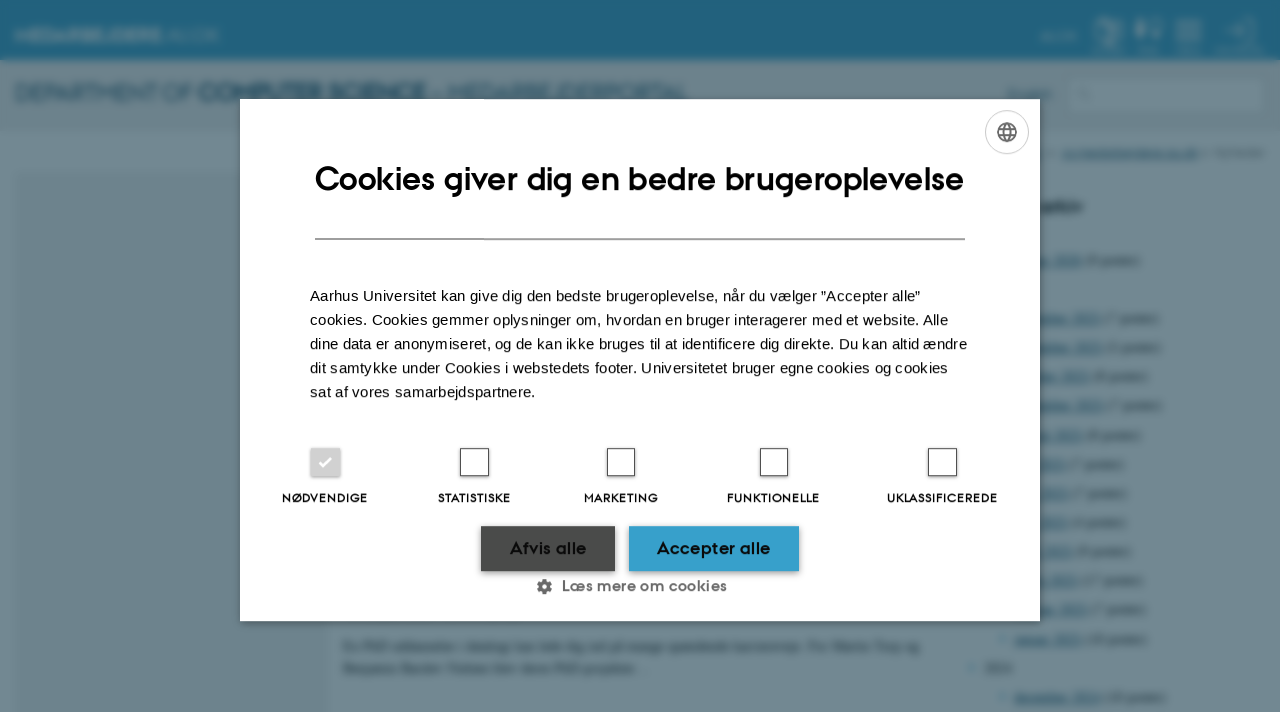

--- FILE ---
content_type: text/html; charset=utf-8
request_url: https://cs.staff.au.dk/da/news-events/nyheder/archive/2023/august
body_size: 7964
content:
<!DOCTYPE html>
<html xmlns="http://www.w3.org/1999/xhtml" xml:lang="da" lang="da" class="no-js">
<head>

<meta charset="utf-8">
<!-- 
	This website is powered by TYPO3 - inspiring people to share!
	TYPO3 is a free open source Content Management Framework initially created by Kasper Skaarhoj and licensed under GNU/GPL.
	TYPO3 is copyright 1998-2026 of Kasper Skaarhoj. Extensions are copyright of their respective owners.
	Information and contribution at https://typo3.org/
-->



<title>Nyheder</title>
<script>
  var cookieScriptVersion = "202105251325";
  var cookieScriptId = "a8ca7e688df75cd8a6a03fcab6d18143";
</script>
<meta name="DC.Language" scheme="NISOZ39.50" content="da">
<meta name="DC.Title" content="Nyheder">
<meta http-equiv="Last-Modified" content="2024-07-09T12:44:27+02:00">
<meta name="DC.Date" scheme="ISO8601" content="2024-07-09T12:44:27+02:00">
<meta name="DC.Contributor" content="">
<meta name="DC.Creator" content="6282@au.dk">
<meta name="DC.Publisher" content="Aarhus Universitet">
<meta name="DC.Type" content="text/html">
<meta name="generator" content="TYPO3 CMS">
<meta http-equiv="content-language" content="da">
<meta name="author" content="6282@au.dk">
<meta name="twitter:card" content="summary">
<meta name="rating" content="GENERAL">


<link rel="stylesheet" href="/typo3temp/assets/css/4adea90c81bdd79ac4f5be3b55a7851c.css?1758625441" media="all">
<link rel="stylesheet" href="https://cdn.au.dk/2016/assets/css/app.css" media="all">
<link rel="stylesheet" href="https://cdn.au.dk/components/umd/all.css" media="all">
<link rel="stylesheet" href="/_assets/bba0af3e32dafabe31c0da8e169fa8c4/Css/fluid_styled_content.css?1765963645" media="all">
<link rel="stylesheet" href="/_assets/56b797f8bb08f87b2b0a4b7706a3f2d6/Css/Powermail/CssDemo.css?1765963641" media="all">
<link rel="stylesheet" href="/_assets/56b797f8bb08f87b2b0a4b7706a3f2d6/Css/powermail-overrides.css?1765963641" media="all">
<link rel="stylesheet" href="/_assets/d336a48cc75b0ce72905efb565ce5df1/Css/news-basic.css?1765963646" media="all">
<link rel="stylesheet" href="https://customer.cludo.com/css/511/2151/cludo-search.min.css" media="all">
<link rel="stylesheet" href="https://cdn.au.dk/2016/assets/css/themes/universe.css" media="all">


<script src="https://cdn.jsdelivr.net/npm/react@16.13.1/umd/react.production.min.js"></script>
<script src="https://cdn.jsdelivr.net/npm/react-dom@16.13.1/umd/react-dom.production.min.js"></script>
<script src="https://cdn.jsdelivr.net/npm/axios@0.19.2/dist/axios.min.js"></script>
<script src="https://cdn.jsdelivr.net/npm/dom4@2.1.5/build/dom4.js"></script>
<script src="https://cdn.jsdelivr.net/npm/es6-shim@0.35.5/es6-shim.min.js"></script>
<script src="https://cdn.au.dk/2016/assets/js/vendor.js"></script>
<script src="https://cdn.au.dk/2016/assets/js/app.js"></script>
<script src="https://cdn.jsdelivr.net/npm/msal@1.1.3/dist/msal.min.js"></script>
<script src="https://cdn.jsdelivr.net/npm/@aarhus-university/au-designsystem-delphinus@latest/public/projects/typo3/js/app.js"></script>
<script src="/_assets/d336a48cc75b0ce72905efb565ce5df1/JavaScript/Infobox.js?1765963646"></script>


<base href="//cs.staff.au.dk/"><link href="https://cdn.au.dk/favicon.ico" rel="shortcut icon" /><meta content="AU normal contrast" http-equiv="Default-Style" /><meta http-equiv="X-UA-Compatible" content="IE=Edge,chrome=1" /><meta name="viewport" content="width=device-width, initial-scale=1.0"><meta name="si_pid" content="5002" />
<script>
  var universeGlobalContentPath = 'https://auinstallation28.cs.au.dk/en/global-content/universe-menu/raw-staff-burger-2016/';
  var userContextApiUri = 'https://mit.medarbejdere.au.dk/v1/proxyusercontext/getcontext';
  var profileApiUri = 'https://mit.medarbejdere.au.dk';
  AU.alphabox.boxes.push(DEFAULT_util_staffservice_en);
</script>

<script>
    var topWarning = true;
    var topWarningTextDa = '<style type="text/css">@media (max-width: 640px) {.ie-warning a {font-size:0.8em;} .ie-warning h3 {line-height: 1;} } .ie-warning h3 {text-align:center;} .ie-warning a {padding: 0;} .ie-warning a:hover {text-decoration:underline;}</style><h3><a href="https://medarbejdere.au.dk/corona/">Coronavirus: Information til studerende og medarbejdere</a></h3>';
    var topWarningTextEn = '<style type="text/css">@media (max-width: 640px) {.ie-warning a {font-size:0.8em;} .ie-warning h3 {line-height: 1;} } .ie-warning h3 {text-align:center;} .ie-warning a:hover {text-decoration:underline;}</style><h3><a href="https://medarbejdere.au.dk/en/corona/">Coronavirus: Information for students and staff</a></h3>';
    var primaryDanish = false;
</script>
<script>
    var cludoDanishPath = '/da/soegning';
    var cludoEnglishPath = '/site-search';
</script>
<link rel="image_src" href="//www.au.dk/fileadmin/res/facebookapps/au_standard_logo.jpg" />
<!-- Pingdom hash not set -->
<link rel="schema.dc" href="http://purl.org/dc/elements/1.1/" /><link rel="stylesheet" type="text/css" href="https://cdn.jsdelivr.net/npm/@aarhus-university/au-designsystem-delphinus@latest/public/projects/typo3/style.css" media="all">
<link rel="canonical" href="https://cs.staff.au.dk/da/news-events/nyheder/archive/2023/august"/>

<link rel="alternate" hreflang="en" href="https://cs.staff.au.dk/news-events/news/archive/2023/august"/>
<link rel="alternate" hreflang="da" href="https://cs.staff.au.dk/da/news-events/nyheder/archive/2023/august"/>
<link rel="alternate" hreflang="x-default" href="https://cs.staff.au.dk/news-events/news/archive/2023/august"/>
<!-- This site is optimized with the Yoast SEO for TYPO3 plugin - https://yoast.com/typo3-extensions-seo/ -->
<script type="application/ld+json">[{"@context":"https:\/\/www.schema.org","@type":"BreadcrumbList","itemListElement":[{"@type":"ListItem","position":1,"item":{"@id":"https:\/\/auinstallation36.cs.au.dk\/da\/","name":"TYPO3"}},{"@type":"ListItem","position":2,"item":{"@id":"https:\/\/cs.staff.au.dk\/da\/","name":"cs.staff.au.dk"}},{"@type":"ListItem","position":3,"item":{"@id":"https:\/\/cs.staff.au.dk\/da\/news-events","name":"News & Events"}},{"@type":"ListItem","position":4,"item":{"@id":"https:\/\/cs.staff.au.dk\/da\/news-events\/nyheder","name":"Nyheder"}}]}]</script>
</head>
<body class="general universe staff login layout14 level2">


    





    







    

<header>
    <div id="universeheader-container">
        <div id="fade"></div>
        <div class="row universeheader"></div>
    </div>
    <div class="row sectionheader">
        <div class="large-8 medium-7 small-10 columns sectiontitle">
            <h2>
                <a href="/da">Department of <Strong>Computer Science</Strong> – Medarbejderportal</a>
            </h2>
        </div>
        <div class="large-2 medium-2 small-2 columns languageselector">
            

    
        
                <p>
                    <a href="/news-events/news/archive/2023/august" hreflang="en" title="English">
                        <span>English</span>
                    </a>
                </p>
            
    
        
    
        
    
        
    
        
    
        
    
        
    


        </div>
        <div class="large-2 medium-3 small-10 columns search">
            
<div class="au_searchbox" id="cludo-search-form" role="search">
    <form class="au_searchform">
        <fieldset>
            <input class="au_searchquery" type="search" value="" name="searchrequest" id="cludo-search-form-input" aria-autocomplete="list"
                   aria-haspopup="true" aria-label="Indtast søgekriterium" title="Indtast søgekriterium" />
            <input class="au_searchbox_button" type="submit" title="Søg" value="Søg" />
        </fieldset>
    </form>
</div>

        </div>
        <div class="large-12 medium-12 small-2 columns header-menu">
            <nav class="utility-links"></nav>
            <div data-responsive-toggle="menu" data-hide-for="medium">
                <div class="mobile-nav">
                    <button class="menu-icon" data-toggle></button>
                </div>
            </div>
        </div>
    </div>
</header>





    <div class="row breadcrumb align-right hide-for-small-only">
        <div class="columns medium-12">
            <div id="au_breadcrumb"><span class="breadcrumb-prefix">Du er her:</span>&#160;<a href="//www.au.dk">AU</a> <span class="icon-bullet_rounded"></span> <a href="//www.au.dk/om/">Om AU</a> <span class="icon-bullet_rounded"></span>&#160;<a href="//cs.medarbejdere.au.dk">cs.medarbejdere.au.dk</a><span class="icon-bullet_rounded">&#160;</span><strong>Nyheder</strong></div>
        </div>
    </div>
    <div class="row">
        <nav class="small-12 large-3 medium-4 columns medium-only-portrait-4 pagenav left-menu align-top">
            <h3 class="menu-title"></h3>
        </nav>
        <div class="small-12 large-9 medium-8 columns medium-only-portrait-8 content main" id="au_content">
            <div class="row">
                <div class="large-8 medium-8 medium-only-portrait-12 small-12 columns">
                    <h1 class="pagetitle">Nyheder</h1>
                    

        

        <div id="c33478" class="csc-default csc-frame frame frame-default frame-type-news_newsliststicky frame-layout-0 ">
            
                <a id="c33603"></a>
            
            
                



            
            
                



            
            

    
    



<div class="news">
	
	
	<!--TYPO3SEARCH_end-->
	
			


        
        
        
                <div class="news-list-view" id="news-container-33478">
                    
                        
                    
                    
                            
                                
  <div class="news-item">
	<a title="NYT NATIONALT VIDENSCENTER FOR TEKNOLOGIFORSTÅELSE" href="https://www.au.dk/nyheder/artikel/nyt-videnscenter-skal-sikre-digital-teknologiforstaaelse-til-alle-boern-og-unge">
		

		


		
		<div class="news-item__header">
			<h3>
				<span itemprop="headline">NYT NATIONALT VIDENSCENTER FOR TEKNOLOGIFORSTÅELSE</span>
			</h3>
		</div>


			
		
				
				
			

		


		
		<div class="news-item__content">

			
			<div class="news-item__teaser-date">
				
				

				
				<span class="news-item__date">
					<time itemprop="datePublished" datetime="2023-08-17">
						17. august 2023
					</time> - <span class="news-item__category">CS frontpage</span>
				</span>

				
				
					
					<div class="news-item__teaser">
						
							
									<div itemprop="description"><p>I et nyt nationalt videnscenter går universiteter og professionshøjskoler sammen om at udvikle et fagligt grundlag for digital teknologiforståelse i…</p>
									</div>
								
						
					</div>
				
			</div>
		</div>


	</a>
</div>


                            
                                
  <div class="news-item">
	<a title="PhD &amp; Postdoc retreat 2023" href="/da/news-events/nyheder/vis-nyhed/artikel/phd-postdoc-retreat-2023">
		

		


		
		<div class="news-item__header">
			<h3>
				<span itemprop="headline">PhD &amp; Postdoc retreat 2023</span>
			</h3>
		</div>


			
		
				
				
			

		


		
		<div class="news-item__content">

			
			<div class="news-item__teaser-date">
				
				

				
				<span class="news-item__date">
					<time itemprop="datePublished" datetime="2023-08-16">
						16. august 2023
					</time> - <span class="news-item__category">CS frontpage</span>
				</span>

				
				
					
					<div class="news-item__teaser">
						
							
									<div itemprop="description"><p>Today we gathered all our PhD students and Postdocs for the annual retreat 🌈 At the creative surroundings at Aros art museum, almost 70 junior…</p>
									</div>
								
						
					</div>
				
			</div>
		</div>


	</a>
</div>


                            
                                
  <div class="news-item">
	<a title="Fra PhD-studerende til iværksættere - og nu på vej mod et internationalt gennembrud" href="https://direc.dk/a-phd-project-was-the-launch-pad/">
		

		


		
		<div class="news-item__header">
			<h3>
				<span itemprop="headline">Fra PhD-studerende til iværksættere - og nu på vej mod et internationalt gennembrud</span>
			</h3>
		</div>


			
		
				
				
			

		


		
		<div class="news-item__content">

			
			<div class="news-item__teaser-date">
				
				

				
				<span class="news-item__date">
					<time itemprop="datePublished" datetime="2023-08-16">
						16. august 2023
					</time> - <span class="news-item__category">CS frontpage</span>
				</span>

				
				
					
					<div class="news-item__teaser">
						
							
									<div itemprop="description"><p>En PhD uddannelse i datalogi kan lede dig ind på mange spændende karriereveje. For Martin Torp og Benjamin Barslev Nielsen blev deres PhD-projekter…</p>
									</div>
								
						
					</div>
				
			</div>
		</div>


	</a>
</div>


                            
                                
  <div class="news-item">
	<a title="Debat: Har kunstig intelligens gjort os bange for vores egen skygge?" href="https://sciencereport.dk/debat/har-kunstig-intelligens-gjort-os-bange-for-vores-egen-skygge/">
		

		


		
		<div class="news-item__header">
			<h3>
				<span itemprop="headline">Debat: Har kunstig intelligens gjort os bange for vores egen skygge?</span>
			</h3>
		</div>


			
		
				
				
			

		


		
		<div class="news-item__content">

			
			<div class="news-item__teaser-date">
				
				

				
				<span class="news-item__date">
					<time itemprop="datePublished" datetime="2023-08-14">
						14. august 2023
					</time> - <span class="news-item__category">CS frontpage</span>
				</span>

				
				
					
					<div class="news-item__teaser">
						
							
									<div itemprop="description"><p>Skal vi være bange for artifical intelligence (AI)? Nej, ikke hvis du spørger institutleder Kaj Grønbæk. Vi skal bruge AI som en støtte eller…</p>
									</div>
								
						
					</div>
				
			</div>
		</div>


	</a>
</div>


                            
                                
  <div class="news-item">
	<a title="10 papers accepted at IEEE VIS 2023" href="/da/news-events/nyheder/vis-nyhed/artikel/10-papers-accepted-at-ieee-vis-2023">
		

		


		
		<div class="news-item__header">
			<h3>
				<span itemprop="headline">10 papers accepted at IEEE VIS 2023</span>
			</h3>
		</div>


			
		
				
				
			

		


		
		<div class="news-item__content">

			
			<div class="news-item__teaser-date">
				
				

				
				<span class="news-item__date">
					<time itemprop="datePublished" datetime="2023-08-14">
						14. august 2023
					</time> - <span class="news-item__category">CS frontpage</span>
				</span>

				
				
					
					<div class="news-item__teaser">
						
							
									<div itemprop="description"><p>What a great success for our visualization researchers, who have 10 papers accepted at IEEE VIS 2023 in Melbourne this October – congratulations! The…</p>
									</div>
								
						
					</div>
				
			</div>
		</div>


	</a>
</div>


                            
                                
  <div class="news-item">
	<a title="Data-Intensive Systems have five papers accepted at VLDB 2023" href="/da/news-events/nyheder/vis-nyhed/artikel/data-intensive-systems-have-five-papers-accepted-at-vldb">
		

		


		
		<div class="news-item__header">
			<h3>
				<span itemprop="headline">Data-Intensive Systems have five papers accepted at VLDB 2023</span>
			</h3>
		</div>


			
		
				
				
			

		


		
		<div class="news-item__content">

			
			<div class="news-item__teaser-date">
				
				

				
				<span class="news-item__date">
					<time itemprop="datePublished" datetime="2023-08-09">
						09. august 2023
					</time> - <span class="news-item__category">ADA</span>
				</span>

				
				
					
					<div class="news-item__teaser">
						
							
									<div itemprop="description"><p>Congratulations to researchers from the Data-Intensive Systems group. This year, the research associate professor Panagiotis Karras has done with PhD…</p>
									</div>
								
						
					</div>
				
			</div>
		</div>


	</a>
</div>


                            
                                
  <div class="news-item">
	<a title="Distinguished paper award at ECOOP23" href="https://drops.dagstuhl.de/opus/volltexte/2023/18211/pdf/LIPIcs-ECOOP-2023-18.pdf">
		

		


		
		<div class="news-item__header">
			<h3>
				<span itemprop="headline">Distinguished paper award at ECOOP23</span>
			</h3>
		</div>


			
		
				
				
			

		


		
		<div class="news-item__content">

			
			<div class="news-item__teaser-date">
				
				

				
				<span class="news-item__date">
					<time itemprop="datePublished" datetime="2023-08-07">
						07. august 2023
					</time> - <span class="news-item__category">CS frontpage</span>
				</span>

				
				
					
					<div class="news-item__teaser">
						
							
									<div itemprop="description"><p>Congratulations to assistant professor Magnus Madsen and professor Jaco van de Pol who received the Distinguished Paper Award for ‘Programming with…</p>
									</div>
								
						
					</div>
				
			</div>
		</div>


	</a>
</div>


                            
                                
  <div class="news-item">
	<a title="Best paper award to Kasper Green Larsen at COLT23" href="https://cs.au.dk/~larsen/papers/Bagging.pdf">
		

		


		
		<div class="news-item__header">
			<h3>
				<span itemprop="headline">Best paper award to Kasper Green Larsen at COLT23</span>
			</h3>
		</div>


			
		
				
				
			

		


		
		<div class="news-item__content">

			
			<div class="news-item__teaser-date">
				
				

				
				<span class="news-item__date">
					<time itemprop="datePublished" datetime="2023-08-07">
						07. august 2023
					</time> - <span class="news-item__category">ADA</span>
				</span>

				
				
					
					<div class="news-item__teaser">
						
							
									<div itemprop="description"><p>Congratulations to Prof. Kasper Green Larsen who received the best paper award for ‘Bagging is an Optimal PAC Learner’ at the 36th Annual Conference…</p>
									</div>
								
						
					</div>
				
			</div>
		</div>


	</a>
</div>


                            
                        
                    
                        <div>
                            
                                
                                    




                                
                            
                            
                        </div>
                    
                </div>
            
    


		

	<!--TYPO3SEARCH_begin-->

</div>



            
                



            
            
                



            
        </div>

    


                </div>
                <div class="large-4 medium-4 medium-only-portrait-12 small-12 columns related">
                    <div class="au_misc_related_content">

        

        <div id="c25410" class="csc-default csc-frame frame frame-default frame-type-shortcut frame-layout- ">
            
                <a id="c25411"></a>
            
            
                



            
            
            

    

        

        <div id="c33604" class="csc-default csc-frame frame frame-default frame-type-news_newsdatemenu frame-layout-0 ">
            
            
                



            
            
                

    
        <div class="csc-header">
            

    
            <h2 class="csc-firstHeader ">
                Nyheds arkiv
            </h2>
        



            



            



        </div>
    



            
            

    
    



<div class="news">
	
	<div class="news-menu-view">
		<ul>
			
				<li>
					2026
					<ul>
						
							
									<li class="item">
								
								<a href="/da/news-events/nyheder/archive/2026/januar">januar 2026</a>
								(9 poster)
							</li>
						
					</ul>
				</li>
			
				<li>
					2025
					<ul>
						
							
									<li class="item">
								
								<a href="/da/news-events/nyheder/archive/2025/december">december 2025</a>
								(7 poster)
							</li>
						
							
									<li class="item">
								
								<a href="/da/news-events/nyheder/archive/2025/november">november 2025</a>
								(5 poster)
							</li>
						
							
									<li class="item">
								
								<a href="/da/news-events/nyheder/archive/2025/oktober">oktober 2025</a>
								(8 poster)
							</li>
						
							
									<li class="item">
								
								<a href="/da/news-events/nyheder/archive/2025/september">september 2025</a>
								(7 poster)
							</li>
						
							
									<li class="item">
								
								<a href="/da/news-events/nyheder/archive/2025/august">august 2025</a>
								(8 poster)
							</li>
						
							
									<li class="item">
								
								<a href="/da/news-events/nyheder/archive/2025/juli">juli 2025</a>
								(7 poster)
							</li>
						
							
									<li class="item">
								
								<a href="/da/news-events/nyheder/archive/2025/juni">juni 2025</a>
								(7 poster)
							</li>
						
							
									<li class="item">
								
								<a href="/da/news-events/nyheder/archive/2025/maj">maj 2025</a>
								(4 poster)
							</li>
						
							
									<li class="item">
								
								<a href="/da/news-events/nyheder/archive/2025/april">april 2025</a>
								(9 poster)
							</li>
						
							
									<li class="item">
								
								<a href="/da/news-events/nyheder/archive/2025/marts">marts 2025</a>
								(17 poster)
							</li>
						
							
									<li class="item">
								
								<a href="/da/news-events/nyheder/archive/2025/februar">februar 2025</a>
								(7 poster)
							</li>
						
							
									<li class="item">
								
								<a href="/da/news-events/nyheder/archive/2025/januar">januar 2025</a>
								(10 poster)
							</li>
						
					</ul>
				</li>
			
				<li>
					2024
					<ul>
						
							
									<li class="item">
								
								<a href="/da/news-events/nyheder/archive/2024/december">december 2024</a>
								(10 poster)
							</li>
						
							
									<li class="item">
								
								<a href="/da/news-events/nyheder/archive/2024/november">november 2024</a>
								(7 poster)
							</li>
						
							
									<li class="item">
								
								<a href="/da/news-events/nyheder/archive/2024/oktober">oktober 2024</a>
								(8 poster)
							</li>
						
							
									<li class="item">
								
								<a href="/da/news-events/nyheder/archive/2024/september">september 2024</a>
								(1 post)
							</li>
						
							
									<li class="item">
								
								<a href="/da/news-events/nyheder/archive/2024/august">august 2024</a>
								(3 poster)
							</li>
						
							
									<li class="item">
								
								<a href="/da/news-events/nyheder/archive/2024/juli">juli 2024</a>
								(7 poster)
							</li>
						
							
									<li class="item">
								
								<a href="/da/news-events/nyheder/archive/2024/juni">juni 2024</a>
								(4 poster)
							</li>
						
							
									<li class="item">
								
								<a href="/da/news-events/nyheder/archive/2024/maj">maj 2024</a>
								(8 poster)
							</li>
						
							
									<li class="item">
								
								<a href="/da/news-events/nyheder/archive/2024/april">april 2024</a>
								(10 poster)
							</li>
						
							
									<li class="item">
								
								<a href="/da/news-events/nyheder/archive/2024/marts">marts 2024</a>
								(3 poster)
							</li>
						
							
									<li class="item">
								
								<a href="/da/news-events/nyheder/archive/2024/februar">februar 2024</a>
								(5 poster)
							</li>
						
							
									<li class="item">
								
								<a href="/da/news-events/nyheder/archive/2024/januar">januar 2024</a>
								(7 poster)
							</li>
						
					</ul>
				</li>
			
				<li>
					2023
					<ul>
						
							
									<li class="item">
								
								<a href="/da/news-events/nyheder/archive/2023/december">december 2023</a>
								(1 post)
							</li>
						
							
									<li class="item">
								
								<a href="/da/news-events/nyheder/archive/2023/november">november 2023</a>
								(15 poster)
							</li>
						
							
									<li class="item">
								
								<a href="/da/news-events/nyheder/archive/2023/oktober">oktober 2023</a>
								(6 poster)
							</li>
						
							
									<li class="item">
								
								<a href="/da/news-events/nyheder/archive/2023/september">september 2023</a>
								(7 poster)
							</li>
						
							
									<li class="item itemactive">
								
								<a href="/da/news-events/nyheder/archive/2023/august">august 2023</a>
								(8 poster)
							</li>
						
							
									<li class="item">
								
								<a href="/da/news-events/nyheder/archive/2023/juli">juli 2023</a>
								(5 poster)
							</li>
						
							
									<li class="item">
								
								<a href="/da/news-events/nyheder/archive/2023/juni">juni 2023</a>
								(8 poster)
							</li>
						
							
									<li class="item">
								
								<a href="/da/news-events/nyheder/archive/2023/maj">maj 2023</a>
								(6 poster)
							</li>
						
							
									<li class="item">
								
								<a href="/da/news-events/nyheder/archive/2023/april">april 2023</a>
								(5 poster)
							</li>
						
							
									<li class="item">
								
								<a href="/da/news-events/nyheder/archive/2023/marts">marts 2023</a>
								(4 poster)
							</li>
						
							
									<li class="item">
								
								<a href="/da/news-events/nyheder/archive/2023/februar">februar 2023</a>
								(6 poster)
							</li>
						
							
									<li class="item">
								
								<a href="/da/news-events/nyheder/archive/2023/januar">januar 2023</a>
								(5 poster)
							</li>
						
					</ul>
				</li>
			
				<li>
					2022
					<ul>
						
							
									<li class="item">
								
								<a href="/da/news-events/nyheder/archive/2022/december">december 2022</a>
								(5 poster)
							</li>
						
							
									<li class="item">
								
								<a href="/da/news-events/nyheder/archive/2022/november">november 2022</a>
								(6 poster)
							</li>
						
							
									<li class="item">
								
								<a href="/da/news-events/nyheder/archive/2022/oktober">oktober 2022</a>
								(7 poster)
							</li>
						
							
									<li class="item">
								
								<a href="/da/news-events/nyheder/archive/2022/september">september 2022</a>
								(8 poster)
							</li>
						
							
									<li class="item">
								
								<a href="/da/news-events/nyheder/archive/2022/august">august 2022</a>
								(6 poster)
							</li>
						
							
									<li class="item">
								
								<a href="/da/news-events/nyheder/archive/2022/juli">juli 2022</a>
								(4 poster)
							</li>
						
							
									<li class="item">
								
								<a href="/da/news-events/nyheder/archive/2022/juni">juni 2022</a>
								(9 poster)
							</li>
						
							
									<li class="item">
								
								<a href="/da/news-events/nyheder/archive/2022/maj">maj 2022</a>
								(12 poster)
							</li>
						
							
									<li class="item">
								
								<a href="/da/news-events/nyheder/archive/2022/april">april 2022</a>
								(6 poster)
							</li>
						
							
									<li class="item">
								
								<a href="/da/news-events/nyheder/archive/2022/marts">marts 2022</a>
								(5 poster)
							</li>
						
							
									<li class="item">
								
								<a href="/da/news-events/nyheder/archive/2022/februar">februar 2022</a>
								(7 poster)
							</li>
						
							
									<li class="item">
								
								<a href="/da/news-events/nyheder/archive/2022/januar">januar 2022</a>
								(6 poster)
							</li>
						
					</ul>
				</li>
			
				<li>
					2021
					<ul>
						
							
									<li class="item">
								
								<a href="/da/news-events/nyheder/archive/2021/december">december 2021</a>
								(4 poster)
							</li>
						
							
									<li class="item">
								
								<a href="/da/news-events/nyheder/archive/2021/november">november 2021</a>
								(6 poster)
							</li>
						
							
									<li class="item">
								
								<a href="/da/news-events/nyheder/archive/2021/oktober">oktober 2021</a>
								(5 poster)
							</li>
						
							
									<li class="item">
								
								<a href="/da/news-events/nyheder/archive/2021/september">september 2021</a>
								(6 poster)
							</li>
						
							
									<li class="item">
								
								<a href="/da/news-events/nyheder/archive/2021/juli">juli 2021</a>
								(3 poster)
							</li>
						
							
									<li class="item">
								
								<a href="/da/news-events/nyheder/archive/2021/juni">juni 2021</a>
								(14 poster)
							</li>
						
							
									<li class="item">
								
								<a href="/da/news-events/nyheder/archive/2021/maj">maj 2021</a>
								(8 poster)
							</li>
						
							
									<li class="item">
								
								<a href="/da/news-events/nyheder/archive/2021/april">april 2021</a>
								(14 poster)
							</li>
						
							
									<li class="item">
								
								<a href="/da/news-events/nyheder/archive/2021/marts">marts 2021</a>
								(11 poster)
							</li>
						
							
									<li class="item">
								
								<a href="/da/news-events/nyheder/archive/2021/februar">februar 2021</a>
								(4 poster)
							</li>
						
							
									<li class="item">
								
								<a href="/da/news-events/nyheder/archive/2021/januar">januar 2021</a>
								(6 poster)
							</li>
						
					</ul>
				</li>
			
				<li>
					2020
					<ul>
						
							
									<li class="item">
								
								<a href="/da/news-events/nyheder/archive/2020/december">december 2020</a>
								(5 poster)
							</li>
						
							
									<li class="item">
								
								<a href="/da/news-events/nyheder/archive/2020/november">november 2020</a>
								(8 poster)
							</li>
						
							
									<li class="item">
								
								<a href="/da/news-events/nyheder/archive/2020/oktober">oktober 2020</a>
								(9 poster)
							</li>
						
							
									<li class="item">
								
								<a href="/da/news-events/nyheder/archive/2020/september">september 2020</a>
								(8 poster)
							</li>
						
							
									<li class="item">
								
								<a href="/da/news-events/nyheder/archive/2020/august">august 2020</a>
								(6 poster)
							</li>
						
							
									<li class="item">
								
								<a href="/da/news-events/nyheder/archive/2020/juli">juli 2020</a>
								(5 poster)
							</li>
						
							
									<li class="item">
								
								<a href="/da/news-events/nyheder/archive/2020/juni">juni 2020</a>
								(5 poster)
							</li>
						
							
									<li class="item">
								
								<a href="/da/news-events/nyheder/archive/2020/maj">maj 2020</a>
								(5 poster)
							</li>
						
							
									<li class="item">
								
								<a href="/da/news-events/nyheder/archive/2020/april">april 2020</a>
								(4 poster)
							</li>
						
							
									<li class="item">
								
								<a href="/da/news-events/nyheder/archive/2020/marts">marts 2020</a>
								(11 poster)
							</li>
						
							
									<li class="item">
								
								<a href="/da/news-events/nyheder/archive/2020/februar">februar 2020</a>
								(5 poster)
							</li>
						
							
									<li class="item">
								
								<a href="/da/news-events/nyheder/archive/2020/januar">januar 2020</a>
								(4 poster)
							</li>
						
					</ul>
				</li>
			
				<li>
					2019
					<ul>
						
							
									<li class="item">
								
								<a href="/da/news-events/nyheder/archive/2019/december">december 2019</a>
								(5 poster)
							</li>
						
							
									<li class="item">
								
								<a href="/da/news-events/nyheder/archive/2019/november">november 2019</a>
								(9 poster)
							</li>
						
							
									<li class="item">
								
								<a href="/da/news-events/nyheder/archive/2019/oktober">oktober 2019</a>
								(14 poster)
							</li>
						
							
									<li class="item">
								
								<a href="/da/news-events/nyheder/archive/2019/september">september 2019</a>
								(9 poster)
							</li>
						
							
									<li class="item">
								
								<a href="/da/news-events/nyheder/archive/2019/august">august 2019</a>
								(2 poster)
							</li>
						
							
									<li class="item">
								
								<a href="/da/news-events/nyheder/archive/2019/juli">juli 2019</a>
								(5 poster)
							</li>
						
							
									<li class="item">
								
								<a href="/da/news-events/nyheder/archive/2019/juni">juni 2019</a>
								(3 poster)
							</li>
						
							
									<li class="item">
								
								<a href="/da/news-events/nyheder/archive/2019/maj">maj 2019</a>
								(7 poster)
							</li>
						
							
									<li class="item">
								
								<a href="/da/news-events/nyheder/archive/2019/april">april 2019</a>
								(3 poster)
							</li>
						
							
									<li class="item">
								
								<a href="/da/news-events/nyheder/archive/2019/marts">marts 2019</a>
								(6 poster)
							</li>
						
							
									<li class="item">
								
								<a href="/da/news-events/nyheder/archive/2019/februar">februar 2019</a>
								(6 poster)
							</li>
						
							
									<li class="item">
								
								<a href="/da/news-events/nyheder/archive/2019/januar">januar 2019</a>
								(2 poster)
							</li>
						
					</ul>
				</li>
			
				<li>
					2018
					<ul>
						
							
									<li class="item">
								
								<a href="/da/news-events/nyheder/archive/2018/december">december 2018</a>
								(4 poster)
							</li>
						
							
									<li class="item">
								
								<a href="/da/news-events/nyheder/archive/2018/november">november 2018</a>
								(5 poster)
							</li>
						
							
									<li class="item">
								
								<a href="/da/news-events/nyheder/archive/2018/oktober">oktober 2018</a>
								(6 poster)
							</li>
						
							
									<li class="item">
								
								<a href="/da/news-events/nyheder/archive/2018/september">september 2018</a>
								(6 poster)
							</li>
						
							
									<li class="item">
								
								<a href="/da/news-events/nyheder/archive/2018/august">august 2018</a>
								(6 poster)
							</li>
						
							
									<li class="item">
								
								<a href="/da/news-events/nyheder/archive/2018/juli">juli 2018</a>
								(2 poster)
							</li>
						
							
									<li class="item">
								
								<a href="/da/news-events/nyheder/archive/2018/juni">juni 2018</a>
								(6 poster)
							</li>
						
							
									<li class="item">
								
								<a href="/da/news-events/nyheder/archive/2018/maj">maj 2018</a>
								(5 poster)
							</li>
						
							
									<li class="item">
								
								<a href="/da/news-events/nyheder/archive/2018/april">april 2018</a>
								(4 poster)
							</li>
						
							
									<li class="item">
								
								<a href="/da/news-events/nyheder/archive/2018/marts">marts 2018</a>
								(3 poster)
							</li>
						
							
									<li class="item">
								
								<a href="/da/news-events/nyheder/archive/2018/februar">februar 2018</a>
								(1 post)
							</li>
						
							
									<li class="item">
								
								<a href="/da/news-events/nyheder/archive/2018/januar">januar 2018</a>
								(3 poster)
							</li>
						
					</ul>
				</li>
			
				<li>
					2017
					<ul>
						
							
									<li class="item">
								
								<a href="/da/news-events/nyheder/archive/2017/december">december 2017</a>
								(3 poster)
							</li>
						
							
									<li class="item">
								
								<a href="/da/news-events/nyheder/archive/2017/november">november 2017</a>
								(3 poster)
							</li>
						
							
									<li class="item">
								
								<a href="/da/news-events/nyheder/archive/2017/oktober">oktober 2017</a>
								(8 poster)
							</li>
						
							
									<li class="item">
								
								<a href="/da/news-events/nyheder/archive/2017/september">september 2017</a>
								(1 post)
							</li>
						
							
									<li class="item">
								
								<a href="/da/news-events/nyheder/archive/2017/august">august 2017</a>
								(2 poster)
							</li>
						
							
									<li class="item">
								
								<a href="/da/news-events/nyheder/archive/2017/juli">juli 2017</a>
								(4 poster)
							</li>
						
							
									<li class="item">
								
								<a href="/da/news-events/nyheder/archive/2017/juni">juni 2017</a>
								(7 poster)
							</li>
						
							
									<li class="item">
								
								<a href="/da/news-events/nyheder/archive/2017/maj">maj 2017</a>
								(3 poster)
							</li>
						
							
									<li class="item">
								
								<a href="/da/news-events/nyheder/archive/2017/april">april 2017</a>
								(7 poster)
							</li>
						
							
									<li class="item">
								
								<a href="/da/news-events/nyheder/archive/2017/marts">marts 2017</a>
								(3 poster)
							</li>
						
							
									<li class="item">
								
								<a href="/da/news-events/nyheder/archive/2017/februar">februar 2017</a>
								(3 poster)
							</li>
						
							
									<li class="item">
								
								<a href="/da/news-events/nyheder/archive/2017/januar">januar 2017</a>
								(1 post)
							</li>
						
					</ul>
				</li>
			
				<li>
					2016
					<ul>
						
							
									<li class="item">
								
								<a href="/da/news-events/nyheder/archive/2016/december">december 2016</a>
								(3 poster)
							</li>
						
							
									<li class="item">
								
								<a href="/da/news-events/nyheder/archive/2016/november">november 2016</a>
								(9 poster)
							</li>
						
							
									<li class="item">
								
								<a href="/da/news-events/nyheder/archive/2016/oktober">oktober 2016</a>
								(4 poster)
							</li>
						
							
									<li class="item">
								
								<a href="/da/news-events/nyheder/archive/2016/september">september 2016</a>
								(12 poster)
							</li>
						
							
									<li class="item">
								
								<a href="/da/news-events/nyheder/archive/2016/august">august 2016</a>
								(4 poster)
							</li>
						
							
									<li class="item">
								
								<a href="/da/news-events/nyheder/archive/2016/juni">juni 2016</a>
								(1 post)
							</li>
						
					</ul>
				</li>
			
				<li>
					2015
					<ul>
						
							
									<li class="item">
								
								<a href="/da/news-events/nyheder/archive/2015/marts">marts 2015</a>
								(2 poster)
							</li>
						
							
									<li class="item">
								
								<a href="/da/news-events/nyheder/archive/2015/februar">februar 2015</a>
								(3 poster)
							</li>
						
					</ul>
				</li>
			
				<li>
					2014
					<ul>
						
							
									<li class="item">
								
								<a href="/da/news-events/nyheder/archive/2014/september">september 2014</a>
								(1 post)
							</li>
						
							
									<li class="item">
								
								<a href="/da/news-events/nyheder/archive/2014/februar">februar 2014</a>
								(1 post)
							</li>
						
							
									<li class="item">
								
								<a href="/da/news-events/nyheder/archive/2014/januar">januar 2014</a>
								(1 post)
							</li>
						
					</ul>
				</li>
			
				<li>
					2013
					<ul>
						
							
									<li class="item">
								
								<a href="/da/news-events/nyheder/archive/2013/december">december 2013</a>
								(1 post)
							</li>
						
							
									<li class="item">
								
								<a href="/da/news-events/nyheder/archive/2013/juni">juni 2013</a>
								(1 post)
							</li>
						
					</ul>
				</li>
			
				<li>
					1970
					<ul>
						
							
									<li class="item">
								
								<a href="/da/news-events/nyheder?tx_news_pi1%5BoverwriteDemand%5D%5Bmonth%5D=01&amp;tx_news_pi1%5BoverwriteDemand%5D%5Byear%5D=1970&amp;cHash=0bbeb4a77d8cf2b482c7dd1a63bef99f">januar 1970</a>
								(1 post)
							</li>
						
					</ul>
				</li>
			
		</ul>
	</div>

</div>



            
                



            
            
                



            
        </div>

    




            
                



            
            
                



            
        </div>

    

</div>
                </div>
                <div class="column medium-12 small-12">
                    <div class="au_contentauthor">
                        
<div class="au_contentauthor-revised">
    Revideret
    09.07.2024
</div>

    -
    <div class="tx-lfcontactauthor-pi1">
        <a href="mailto:dammand@cs.au.dk?subject=t3Pageid:5002_t3PageUrl:http://cs.staff.au.dk/da/news-events/nyheder/archive/2023/august" >Marianne Dammand Iversen</a>
    </div>




                    </div>
                </div>
            </div>
        </div>
    </div>
    <footer>
        
        
        
        <div class="page-id row">5002&nbsp;/ i36</div>
    </footer>

<script src="https://cdn.au.dk/apps/react/findwidget/latest/app.js"></script>
<script src="/_assets/948410ace0dfa9ad00627133d9ca8a23/JavaScript/Powermail/Form.min.js?1760518844" defer="defer"></script>
<script src="/_assets/56b797f8bb08f87b2b0a4b7706a3f2d6/JavaScript/Powermail/Tabs.min.js?1765963641"></script>
<script src="https://cdn.jsdelivr.net/npm/@aarhus-university/au-lib-react-components@8.8.15/build/umd/auAuth.js"></script>
<script src="https://cdn.au.dk/components/umd/universe.js"></script>
<script src="https://cdn.apple-mapkit.com/mk/5.x.x/mapkit.js"></script>
<script>
/*<![CDATA[*/
/*TS_inlineFooter*/

var alertCookies = false;


/*]]>*/
</script>
<script type="text/javascript">
    var topWarning = false;
    var topWarningTextDa = '<style type="text/css">@media (max-width: 640px) {.ie-warning a {font-size:0.8em;} .ie-warning h3 {line-height: 1;} } .ie-warning h3 {text-align:center;} .ie-warning a {padding: 0;} .ie-warning a:hover {text-decoration:underline;}</style><h3><a href="https://medarbejdere.au.dk/corona/">Coronavirus: Information til studerende og medarbejdere</a></h3>';
    var topWarningTextEn = '<style type="text/css">@media (max-width: 640px) {.ie-warning a {font-size:0.8em;} .ie-warning h3 {line-height: 1;} } .ie-warning h3 {text-align:center;} .ie-warning a:hover {text-decoration:underline;}</style><h3><a href="https://medarbejdere.au.dk/en/corona/">Coronavirus: Information for students and staff</a></h3>';
</script>
</body>
</html>